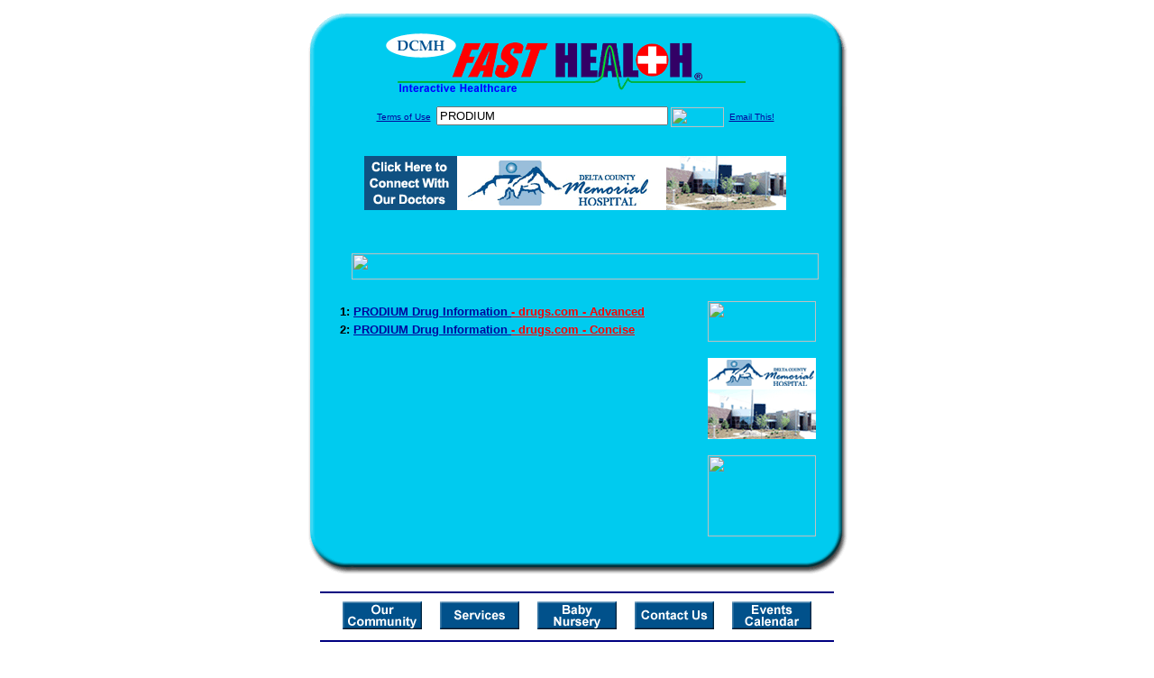

--- FILE ---
content_type: text/html; charset=UTF-8
request_url: http://www.dcmhfasthealth.com/drug_encyclopedia/drugsearch_results.php?query=PRODIUM&station=h_dcmh_co
body_size: 16482
content:

<!-- Referencing  Clients:192.168.0.57 -->
<html>
<head>
<title>Drug Encyclopedia Search (Search FastHealth.com) Drug Encyclopedia Search</title>

<link rel="stylesheet" type="text/css" href="http://www.fasthealth.com/css/css.css">
<script language=JavaScript>
<!-- Hide the script from old browsers --
function mail_it(ThisUrl){
	TheLocation = document.location;
	emailink='http://www.fasthealth.com/emailwindow.php?email=' + TheLocation;
	window.open(emailink,"",'width=350,height=670');
	return false;
}
//-->
</script>

</head>
<body bgcolor=#FFFFFF topmargin=0 leftmargin=0 link=#00079D vlink=#330066>
<div align=center>
  <center>
<table border=0 cellpadding=0 cellspacing=0 width=624>
  <tr>
   <td><img src=http://www.dcmhfasthealth.com/images1/shim.gif width=33 height=1 border=0></td>
   <td><img src=http://www.dcmhfasthealth.com/images1/shim.gif width=554 height=1 border=0></td>
   <td><img src=http://www.dcmhfasthealth.com/images1/shim.gif width=37 height=1 border=0></td>
  </tr>
  <tr valign=top>
   <td colspan=3><a href='http://www.dcmhfasthealth.com/' target=_top><img src=http://www.dcmhfasthealth.com/pimages/h_dcmh_cotop.gif border=0></a></td>
  </tr>
  <tr valign=top>
   <td background=http://www.dcmhfasthealth.com/images1/bdr_r2_c1.gif><img src=http://www.dcmhfasthealth.com/images1/bdr_r2_c1.gif width=33 height=116 border=0></td>
   <td rowspan=2 bgcolor=#00CBEF>
   <table border=0 cellspacing=0 cellpadding=0 width=554>
   <tr>
        <td align=center valign=middle colspan=3>
<FORM METHOD=get ACTION=http://search.fasthealth.com/cgi-bin/texis/webinator/search/>
<input type=hidden name=station value='h_dcmh_co'>
<INPUT TYPE=hidden NAME=db VALUE=level3>
<font face=Arial size=1><a href=/terms.php>Terms of Use</a><img src=/images/tsp.gif height=5 width=3>
<input type=text name=query size=30 value="PRODIUM">&nbsp;<input type=image name=Search src=http://www.fasthealth.com/images/but_s2.gif border=0 width=59 height=22 align=absmiddle><img src=http://www.dcmhfasthealth.com/images/tsp.gif height=5 width=3>
<a href="javascript:void(null)" onmouseout="window.defaultStatus = ' ';" onmouseover="window.status = 'Click here to send this to a friend!';return true;" onClick="return mail_it();">Email This!</a>
</font></form>
   <font size=2><BR>

<a href=/pictures/click.php?id=67760><img src="http://www.dcmhfasthealth.com/pimages/h_dcmh_co468x60.gif" width=468 height=60 border=0></a>
<BR><BR><BR><BR></center>
   </font>

   <b><font face=arial size=5 color=#D30000>&nbsp;&nbsp;&nbsp;</font><img src=http://www.fasthealth.com/images/encyresults.gif width=518 height=29 border=0 alt=></b>
        </center><br></td>
   </tr>
   <tr>
        <td align=right valign=top>
    <br>
    <table border=0 width=400 cellpadding=0>
	
      <tr>
        <!--col: 1 --><td valign=top><b><font face=Arial size=3>
<p style="line-height: 130%"><font color=black size=2>1: </font><a href=/goto.php?url=www.drugs.com/cons/prodium.html><font size=2>PRODIUM Drug Information </font><font color=red size=2>- drugs.com - Advanced</font></a><br><font color=black size=2>2: </font><a href=/goto.php?url=www.drugs.com/mtm/prodium.html><font size=2>PRODIUM Drug Information </font><font color=red size=2>- drugs.com - Concise</font></a><br>
</font></b></td></tr>
    </table>
    <img border=0 src=http://www.dcmhfasthealth.com/images1/shim.gif width=30 height=1>
        </td>
        <td width=10><img border=0 src=http://www.dcmhfasthealth.com/images1/shim.gif width=10 height=1>
        </td>
        <td width=130 valign=top><BR>

<a href=/pictures/click.php?id=67695><img src="http://pictures.fasthealth.com/fh/120x45/anthrax120x45.gif" width=120 height=45 border=0></a><BR><BR>
<a href=/pictures/click.php?id=67762><img src="http://www.dcmhfasthealth.com/pimages/h_dcmh_co120x90.gif" width=120 height=90 border=0></a><BR><BR>
<a href=/pictures/click.php?id=88541><img src="http://www.fasthealth.com/pimages/fhai120x90.gif" width=120 height=90 border=0></a>
</td>
	</tr>

</table>
</td>
   <td background=http://www.dcmhfasthealth.com/images1/bdr_r2_c3.gif><img src=http://www.dcmhfasthealth.com/images1/bdr_r2_c3.gif width=37 height=116 border=0></td>
  </tr>
  <tr valign=top><!-- row 3 -->
   <td background=http://www.dcmhfasthealth.com/images1/bdr_r2_c1.gif valign=bottom><img src=http://www.dcmhfasthealth.com/images1/bdr_r3_c1.gif width=33 height=174 border=0></td>
   <td background=http://www.dcmhfasthealth.com/images1/bdr_r3_c3.gif valign=bottom><img src=http://www.dcmhfasthealth.com/images1/bdr_r3_c3.gif width=37 height=174 border=0></td>
  </tr>
  <tr valign=top><!-- row 4 -->
   <td colspan=3><img src=http://www.dcmhfasthealth.com/images1/bdr_r4_c1.gif width=624 height=53 border=0></td>
  </tr>
</table>
</body>
</html>
<LINK href="http://www.dcmhfasthealth.com/css/footer.css" rel="stylesheet" type="text/css">

<div align="center">
  <center>
<!-- Small Ads Table -->
<table border="0" cellpadding="0" cellspacing="0" width="624">
<tr valign="top">
   <td colspan="3" align="center" valign="top">
<img src="http://www.dcmhfasthealth.com/images/line2.gif" width="570" height="19" border="0" alt=""><br>
<!-- 1ST SET OF 88X31 ADS -->





<a href=/pictures/click.php?id=67763><img src="http://www.dcmhfasthealth.com/pimages/h_dcmh_co88x31_community.gif" width=88 height=31 border=0></a>
&nbsp;&nbsp;&nbsp;
<a href=/pictures/click.php?id=67768><img src="http://www.dcmhfasthealth.com/pimages/h_dcmh_co88x31_services.gif" width=88 height=31 border=0></a>
&nbsp;&nbsp;&nbsp;
<a href=/pictures/click.php?id=67767><img src="http://www.dcmhfasthealth.com/pimages/h_dcmh_co88x31_nursery.gif" width=88 height=31 border=0></a>
&nbsp;&nbsp;&nbsp;
<a href=/pictures/click.php?id=67764><img src="http://www.dcmhfasthealth.com/pimages/h_dcmh_co88x31_contact.gif" width=88 height=31 border=0></a>
&nbsp;&nbsp;&nbsp;
<a href=/pictures/click.php?id=67765><img src="http://www.dcmhfasthealth.com/pimages/h_dcmh_co88x31_events.gif" width=88 height=31 border=0></a><br>
<img src="http://www.dcmhfasthealth.com/images/line2.gif" width="570" height="19" border="0" alt=""><br>
</td>
  </tr>
  <tr>
   <td><img src="http://www.dcmhfasthealth.com/images1/shim.gif" width="33" height="1" border="0"></td>
   <td><img src="http://www.dcmhfasthealth.com/images1/shim.gif" width="554" height="1" border="0"></td>
   <td><img src="http://www.dcmhfasthealth.com/images1/shim.gif" width="37" height="1" border="0"></td>
  </tr>
  <!-- Start of first blue box -->
  <tr valign="top"><!-- row 1 -->
   <td colspan="3"><img src="http://www.dcmhfasthealth.com/images1/top.gif" border="0" width="624" height="46"></td>
  </tr>
  <tr valign="top"><!-- row 2 -->
   <td valign="top" background="http://www.dcmhfasthealth.com/images1/bdr_r2_c1.gif"><img border="0" src="http://www.dcmhfasthealth.com/images1/toplefta1n.gif" width="33" height="35" alt=""></td>
   <td rowspan="2" valign="middle" bgcolor="#00CBEF">
<!-- Inside Table -->
<!-- TABLE WITH 2ND 468X60 AD -->
<table width="100%" border="0" cellpadding="0" align="center"><tr>
    <td valign="middle"><center>
	<img src="http://www.dcmhfasthealth.com/images/shim.gif" height=3 width=100 border=0><BR>
	
<a href=/pictures/click.php?id=67720><img src="http://www.fasthealth.com/pimages/fhai468x60.gif" width=468 height=60 border=0></a></center></td>
</tr></table>
</td>
   <td background="http://www.dcmhfasthealth.com/images1/bdr_r2_c3.gif" valign="top"><img border="0" src="http://www.dcmhfasthealth.com/images1/toprighta1n.gif" width="37" height="35" alt=""></td>
  </tr>
  <tr valign="bottom">
   <td background="http://www.dcmhfasthealth.com/images1/bdr_r3_c1.gif" valign="bottom"><img border="0" src="http://www.dcmhfasthealth.com/images1/toplefta2n.gif" width="33" height="36" alt=""></td>
   <td background="http://www.dcmhfasthealth.com/images1/bdr_r3_c3.gif" valign="bottom"><img border="0" src="http://www.dcmhfasthealth.com/images1/toprighta2n.gif" width="37" height="36" alt=""></td>
  </tr>
  <tr valign="top"><!-- row 4 -->
   <td colspan="3" valign="top"><img src="http://www.dcmhfasthealth.com/images1/bdr_r4_c1.gif" border="0" width="624" height="53"></td>
  </tr>
<!-- END OF FIRST SET OF ADS -->
<TR>
   <td colspan="3" align="center" valign="top">
<img src="http://www.dcmhfasthealth.com/images/line2.gif" width="570" height="19" border="0" alt=""><br>
   <a href="http://www.fastcommand.com"><img border="0"
src="http://www.fasthealth.com/88x31/fastcommand88x31.gif" width="88" height="31" alt=""></a>
<!-- 2ND SET OF 88X31 ADS -->
&nbsp;&nbsp;&nbsp;


<a href=/pictures/click.php?id=67613><img src="http://pictures.fasthealth.com/fh/88x31/sprtmed88x31.gif" width=88 height=31 border=0></a>
&nbsp;&nbsp;&nbsp;
<a href=/pictures/click.php?id=67627><img src="http://pictures.fasthealth.com/fh/88x31/medjournals88x31.gif" width=88 height=31 border=0></a>
&nbsp;&nbsp;&nbsp;
<a href=/pictures/click.php?id=67630><img src="http://pictures.fasthealth.com/fh/88x31/healthnews88x31.gif" width=88 height=31 border=0></a>
&nbsp;&nbsp;&nbsp;<a href="http://www.fastnurse.com/affiliates/h_dcmh_co/"><img border="0" src="http://www.fasthealth.com/88x31/fnrsml.gif" width="88" height="31" alt=""></a>
<br>
<img src="http://www.dcmhfasthealth.com/images/line2.gif" width="570" height="19" border="0" alt=""><br>
</td>
  </tr>
  <tr>
   <td><img src="http://www.dcmhfasthealth.com/images1/shim.gif" width="33" height="1" border="0"></td>
   <td><img src="http://www.dcmhfasthealth.com/images1/shim.gif" width="554" height="1" border="0"></td>
   <td><img src="http://www.dcmhfasthealth.com/images1/shim.gif" width="37" height="1" border="0"></td>
  </tr>
  <!-- Start of Second blue box -->
  <tr valign="top"><!-- row 1 -->
   <td colspan="3"><img src="http://www.dcmhfasthealth.com/images1/top.gif" border="0" width="624" height="46"></td>
  </tr>
  <tr valign="top"><!-- row 2 -->
   <td valign="top" background="http://www.dcmhfasthealth.com/images1/bdr_r2_c1.gif"><img border="0" src="http://www.dcmhfasthealth.com/images1/toplefta1.gif" width="33" height="45" alt=""></td>
   <td rowspan="2" valign="middle" bgcolor="#00CBEF"><!-- Inside Table -->
<table width="95%" border="2" cellspacing="0" cellpadding="2" align="center" bordercolor="Navy" bgcolor="#0043AA">
<tr><td>
<!-- TABLE WITH LINKS TO EVERYTHING -->
<table width="100%" border="0" cellpadding="2" align="center"><tr>
    <td valign="top"><div class="footer"><b>
	<a href="http://www.fastnurse.com/affiliates/h_dcmh_co/"><font color="white">FastNurse</font></a><BR>
	<a href="http://www.dcmhfasthealth.com/drug_encyclopedia/"><font color="white">Drug Search</font></a><BR>
	<a href="http://www.dcmhfasthealth.com/citypages/"><font color="white">Hospital Search</font></a><BR>
<a href="http://www.dcmhfasthealth.com/staff/"><font color="white">Find a Physician</font></a>	</b></div></td>
    <td valign="top"><div class="footer"><B>
	<a href="http://www.dcmhfasthealth.com/topsites/dieting.php"><font color="white">Popular Diets</font></a><BR>
	<a href="http://www.dcmhfasthealth.com/dirs/medicaldiets.php"><font color="white">Medical Diets</font></a><BR>
	<a href="http://www.dcmhfasthealth.com/dirs/healthyrecipes.php"><font color="white">Healthy Recipes</font></a><BR>
	<a href="http://www.dcmhfasthealth.com/dirs/healthcalculators.php"><font color="white">Health Calculators</font></a></b></div></td>
    <td valign="top"><div class="footer"><B>
	<a href="http://www.dcmhfasthealth.com/dirs/healthinsurance.php"><font color="white">Insurance</font></a><BR>
	<a href="http://www.dcmhfasthealth.com/health_careers.dirs"><font color="white">Health Careers</font></a><BR>
	<a href="http://www.dcmhfasthealth.com/dirs/onlinedrugstore.php"><font color="white">Top Drugstores</font></a><BR>
	<a href="http://www.fasthealth.com/affiliates/h_dcmh_co/dictionary/"><font color="white">Medical Dictionary</font></a></b></div></td>
    <td valign="top"><div class="footer"><B>
	<a href="http://www.dcmhfasthealth.com/"><font color="white">Home</font></a><BR>
	<a href="http://www.dcmhfasthealth.com/topsites/"><font color="white">Top Sites</font></a><BR>
	<a href="http://www.dcmhfasthealth.com/dirs/sports.php"><font color="white">Sports Medicine</font></a><BR>
	<a href="http://www.dcmhfasthealth.com/dirs/medicalsupplies.php"><font color="white">Medical Supplies</font></a></b></div></td>
</tr></table>
</td></tr>
</table>
</td>
   <td background="http://www.dcmhfasthealth.com/images1/bdr_r2_c3.gif" valign="top"><img border="0" src="http://www.dcmhfasthealth.com/images1/toprighta1.gif" width="37" height="45" alt=""></td>
  </tr>
  <tr valign="bottom">
   <td background="http://www.dcmhfasthealth.com/images1/bdr_r3_c1.gif" valign="bottom"><img border="0" src="http://www.dcmhfasthealth.com/images1/toplefta2.gif" width="33" height="46" alt=""></td>
   <td background="http://www.dcmhfasthealth.com/images1/bdr_r3_c3.gif" valign="bottom"><img border="0" src="http://www.dcmhfasthealth.com/images1/toprighta2.gif" width="37" height="46" alt=""></td>
  </tr>
  <tr valign="top"><!-- row 4 -->
   <td colspan="3" valign="top"><img src="http://www.dcmhfasthealth.com/images1/bdr_r4_c1.gif" border="0" width="624" height="53"></td>
  </tr>
  <tr valign="top">
   <td colspan="3" align="center">
   <table cellpadding="0" cellspacing="0" border="0" width="88%" align="center">
   <tr><td align="center"><center>
   <div class="btm">
   <a href="http://www.dcmhfasthealth.com/addurl.php">Add URL</a>&nbsp;&nbsp; 
   <a href="http://www.dcmhfasthealth.com/feedback.php">Comments &amp; Questions</a>&nbsp;&nbsp; 
   <a href="http://www.dcmhfasthealth.com/copyright.php">Copyright</a>&nbsp;&nbsp; 
   <a href="http://www.dcmhfasthealth.com/privacy.php">Privacy Policy</a>&nbsp;&nbsp; 
   <a href="http://www.dcmhfasthealth.com/terms.php">Terms</a>&nbsp;&nbsp;
   <a href="http://www.dcmhfasthealth.com/badlinks.php">Dead Links</a>&nbsp;&nbsp; 
  </div></center>
  </td></tr></table>
  </td></tr>
   </table>
<br><table border="0" cellpadding="0" cellspacing="0" width="624">
<tr valign="top"><!-- row 1 -->
   <td colspan="3"><img src="http://www.dcmhfasthealth.com/images1/top.gif" border="0" width="624" height="46"></td>
  </tr>
<tr valign="top"><!-- row 2 -->
   <td valign="top" background="http://www.dcmhfasthealth.com/images1/bdr_r2_c1.gif"><img border="0" src="http://www.dcmhfasthealth.com/images1/toplefta1n.gif" width="33" height="35" alt=""></td>
   <td rowspan="2" valign="middle" bgcolor="#00CBEF">
<!-- Inside Table -->
<b>Disclaimer:</b>
<br><br> 
DCMH website has links to websites maintained by other entities.  The information contained on these websites is not intended to be used for the diagnosis or treatment of a health problem or as a   substitute for consulting a medical professional.<br><br>
DCMH does not endorse any of the content you may find on these websites.<br><br>
DCMH encourages you to discuss any health concerns with your medical provider.<br><br>
<!-- TABLE WITH 2ND 468X60 AD -->
<table width="100%" border="0" cellpadding="0" align="center"><tbody><tr>
    <td valign="middle"><center>
    <img src="http://www.dcmhfasthealth.com/images/shim.gif" height="3" width="100" border="0"><br>
    
<a href="/pictures/click.php?id=67722"><img src="http://www.fasthealth.com/pimages/fastcommand468x60.gif" width="0" height="0" border="0" style="display: none !important; visibility: hidden !important; opacity: 0 !important; background-position: 468px 60px;"></a></center></td>
</tr></tbody></table>
</td>
   <td background="http://www.dcmhfasthealth.com/images1/bdr_r2_c3.gif" valign="top"><img border="0" src="http://www.dcmhfasthealth.com/images1/toprighta1n.gif" width="37" height="35" alt=""></td>
  </tr>
<tr valign="bottom">
   <td background="http://www.dcmhfasthealth.com/images1/bdr_r3_c1.gif" valign="bottom"><img border="0" src="http://www.dcmhfasthealth.com/images1/toplefta2n.gif" width="33" height="36" alt=""></td>
   <td background="http://www.dcmhfasthealth.com/images1/bdr_r3_c3.gif" valign="bottom"><img border="0" src="http://www.dcmhfasthealth.com/images1/toprighta2n.gif" width="37" height="36" alt=""></td>
  </tr>
<tr valign="top"><!-- row 4 -->
   <td colspan="3" valign="top"><img src="http://www.dcmhfasthealth.com/images1/bdr_r4_c1.gif" border="0" width="624" height="53"></td>
  </tr>
</table>   <BR><BR><font color=white>Delta County Memorial Hospital (Delta, Colorado - Delta County)</font>
  </center>
</div><br><br><br><br>
<br><br>
  </center><!-- this is the footer -->
